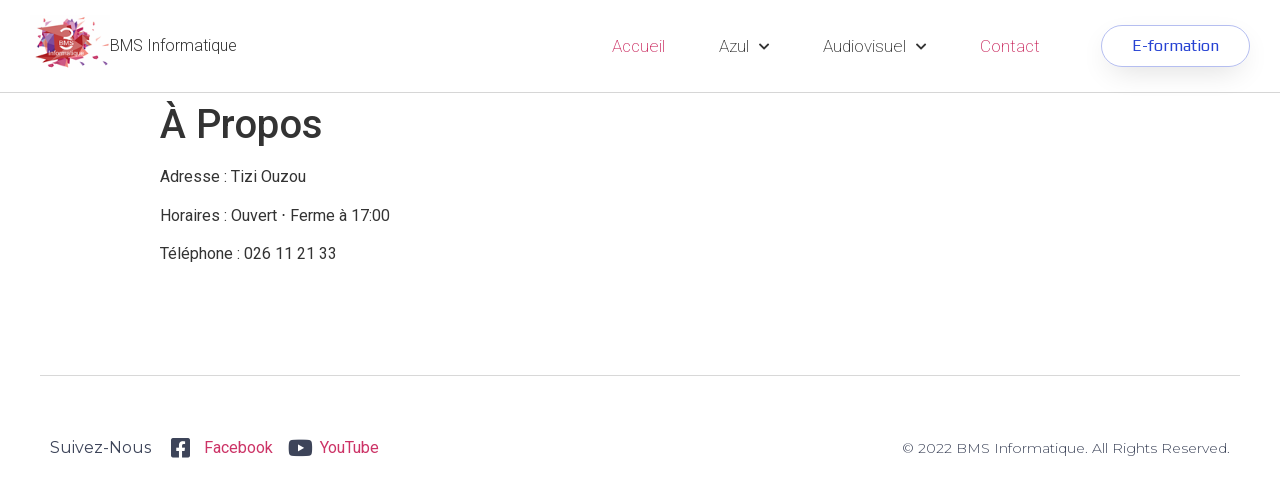

--- FILE ---
content_type: text/css
request_url: https://www.bmsinformatique.dz/wp-content/uploads/elementor/css/post-4203.css?ver=1666078016
body_size: 674
content:
.elementor-4203 .elementor-element.elementor-element-744401e9 > .elementor-container > .elementor-column > .elementor-widget-wrap{align-content:center;align-items:center;}.elementor-4203 .elementor-element.elementor-element-744401e9:not(.elementor-motion-effects-element-type-background), .elementor-4203 .elementor-element.elementor-element-744401e9 > .elementor-motion-effects-container > .elementor-motion-effects-layer{background-color:#ffffff;}.elementor-4203 .elementor-element.elementor-element-744401e9{border-style:solid;border-width:0px 0px 1px 0px;border-color:#d6d6d6;transition:background 0.3s, border 0.3s, border-radius 0.3s, box-shadow 0.3s;padding:5px 020px 5px 20px;}.elementor-4203 .elementor-element.elementor-element-744401e9 > .elementor-background-overlay{transition:background 0.3s, border-radius 0.3s, opacity 0.3s;}.elementor-4203 .elementor-element.elementor-element-659a1e94 > .elementor-container > .elementor-column > .elementor-widget-wrap{align-content:center;align-items:center;}.elementor-4203 .elementor-element.elementor-element-53e645f6 > .elementor-element-populated{padding:0px 0px 0px 0px;}.elementor-4203 .elementor-element.elementor-element-3829fead > .elementor-element-populated{padding:0px 0px 0px 0px;}.elementor-4203 .elementor-element.elementor-element-332da6e9 .elementor-heading-title{font-weight:300;}.elementor-4203 .elementor-element.elementor-element-1ac452b4 .elementor-menu-toggle{margin-left:auto;background-color:rgba(255,255,255,0);}.elementor-4203 .elementor-element.elementor-element-1ac452b4 .elementor-nav-menu .elementor-item{font-size:17px;font-weight:200;}.elementor-4203 .elementor-element.elementor-element-1ac452b4 .elementor-nav-menu--main .elementor-item{padding-left:27px;padding-right:27px;}.elementor-4203 .elementor-element.elementor-element-1ac452b4 .elementor-nav-menu--dropdown .elementor-item, .elementor-4203 .elementor-element.elementor-element-1ac452b4 .elementor-nav-menu--dropdown  .elementor-sub-item{font-family:"Montserrat", Sans-serif;}.elementor-4203 .elementor-element.elementor-element-4f32f590 .elementor-button{font-family:"Play", Sans-serif;fill:#2642d3;color:#2642d3;background-color:rgba(255,255,255,0);border-style:solid;border-width:1px 1px 1px 1px;border-color:rgba(38,66,211,0.34);border-radius:50px 50px 50px 50px;box-shadow:0px 10px 30px -9px rgba(0,0,0,0.16);padding:12px 30px 12px 30px;}@media(max-width:1024px){.elementor-4203 .elementor-element.elementor-element-744401e9{padding:20px 20px 20px 20px;}}@media(max-width:767px){.elementor-4203 .elementor-element.elementor-element-744401e9{padding:5px 5px 5px 05px;}.elementor-4203 .elementor-element.elementor-element-29ac4d07{width:30%;}.elementor-4203 .elementor-element.elementor-element-659a1e94{padding:0px 0px 0px 0px;}.elementor-4203 .elementor-element.elementor-element-332da6e9{text-align:center;}.elementor-4203 .elementor-element.elementor-element-5802e16f{width:20%;}.elementor-4203 .elementor-element.elementor-element-1ac452b4 .elementor-nav-menu--main > .elementor-nav-menu > li > .elementor-nav-menu--dropdown, .elementor-4203 .elementor-element.elementor-element-1ac452b4 .elementor-nav-menu__container.elementor-nav-menu--dropdown{margin-top:14px !important;}.elementor-4203 .elementor-element.elementor-element-5dd85398{width:50%;}.elementor-4203 .elementor-element.elementor-element-4f32f590 .elementor-button{font-size:10px;}}@media(min-width:768px){.elementor-4203 .elementor-element.elementor-element-53e645f6{width:20.26%;}.elementor-4203 .elementor-element.elementor-element-3829fead{width:79.74%;}.elementor-4203 .elementor-element.elementor-element-5802e16f{width:51.907%;}.elementor-4203 .elementor-element.elementor-element-5dd85398{width:14.757%;}}@media(max-width:1024px) and (min-width:768px){.elementor-4203 .elementor-element.elementor-element-5802e16f{width:35%;}.elementor-4203 .elementor-element.elementor-element-5dd85398{width:30%;}}

--- FILE ---
content_type: text/css
request_url: https://www.bmsinformatique.dz/wp-content/uploads/elementor/css/post-4115.css?ver=1645137093
body_size: 727
content:
.elementor-4115 .elementor-element.elementor-element-3173dbbc > .elementor-container{max-width:1200px;}.elementor-4115 .elementor-element.elementor-element-3173dbbc{margin-top:5%;margin-bottom:2%;}.elementor-4115 .elementor-element.elementor-element-5f773adc > .elementor-element-populated{padding:0px 0px 0px 0px;}.elementor-4115 .elementor-element.elementor-element-559b0c4e{--divider-border-style:solid;--divider-color:#d8d8d8;--divider-border-width:1px;}.elementor-4115 .elementor-element.elementor-element-559b0c4e .elementor-divider-separator{width:100%;}.elementor-4115 .elementor-element.elementor-element-559b0c4e .elementor-divider{padding-top:30px;padding-bottom:30px;}.elementor-4115 .elementor-element.elementor-element-3937ead1 > .elementor-container{max-width:1200px;}.elementor-4115 .elementor-element.elementor-element-3937ead1{margin-top:0px;margin-bottom:0px;}.elementor-bc-flex-widget .elementor-4115 .elementor-element.elementor-element-72c03ee.elementor-column .elementor-widget-wrap{align-items:center;}.elementor-4115 .elementor-element.elementor-element-72c03ee.elementor-column.elementor-element[data-element_type="column"] > .elementor-widget-wrap.elementor-element-populated{align-content:center;align-items:center;}.elementor-4115 .elementor-element.elementor-element-3b21143{text-align:left;width:auto;max-width:auto;}.elementor-4115 .elementor-element.elementor-element-3b21143 .elementor-heading-title{color:#3d4459;font-family:"Montserrat", Sans-serif;font-size:16px;font-weight:400;text-transform:capitalize;line-height:1.5em;}.elementor-4115 .elementor-element.elementor-element-2ebae55b .elementor-icon-list-items:not(.elementor-inline-items) .elementor-icon-list-item:not(:last-child){padding-bottom:calc(15px/2);}.elementor-4115 .elementor-element.elementor-element-2ebae55b .elementor-icon-list-items:not(.elementor-inline-items) .elementor-icon-list-item:not(:first-child){margin-top:calc(15px/2);}.elementor-4115 .elementor-element.elementor-element-2ebae55b .elementor-icon-list-items.elementor-inline-items .elementor-icon-list-item{margin-right:calc(15px/2);margin-left:calc(15px/2);}.elementor-4115 .elementor-element.elementor-element-2ebae55b .elementor-icon-list-items.elementor-inline-items{margin-right:calc(-15px/2);margin-left:calc(-15px/2);}body.rtl .elementor-4115 .elementor-element.elementor-element-2ebae55b .elementor-icon-list-items.elementor-inline-items .elementor-icon-list-item:after{left:calc(-15px/2);}body:not(.rtl) .elementor-4115 .elementor-element.elementor-element-2ebae55b .elementor-icon-list-items.elementor-inline-items .elementor-icon-list-item:after{right:calc(-15px/2);}.elementor-4115 .elementor-element.elementor-element-2ebae55b .elementor-icon-list-icon i{color:#3d4459;}.elementor-4115 .elementor-element.elementor-element-2ebae55b .elementor-icon-list-icon svg{fill:#3d4459;}.elementor-4115 .elementor-element.elementor-element-2ebae55b .elementor-icon-list-item:hover .elementor-icon-list-icon i{color:#00dafc;}.elementor-4115 .elementor-element.elementor-element-2ebae55b .elementor-icon-list-item:hover .elementor-icon-list-icon svg{fill:#00dafc;}.elementor-4115 .elementor-element.elementor-element-2ebae55b{--e-icon-list-icon-size:22px;width:auto;max-width:auto;}.elementor-4115 .elementor-element.elementor-element-2ebae55b > .elementor-widget-container{margin:0px 0px 0px 20px;}.elementor-bc-flex-widget .elementor-4115 .elementor-element.elementor-element-6704a759.elementor-column .elementor-widget-wrap{align-items:center;}.elementor-4115 .elementor-element.elementor-element-6704a759.elementor-column.elementor-element[data-element_type="column"] > .elementor-widget-wrap.elementor-element-populated{align-content:center;align-items:center;}.elementor-4115 .elementor-element.elementor-element-4a4a0a64{text-align:right;}.elementor-4115 .elementor-element.elementor-element-4a4a0a64 .elementor-heading-title{color:#3d4459;font-family:"Montserrat", Sans-serif;font-size:14px;font-weight:300;text-transform:capitalize;}@media(max-width:1024px){.elementor-4115 .elementor-element.elementor-element-3173dbbc{margin-top:5%;margin-bottom:5%;padding:0% 5% 0% 5%;}.elementor-4115 .elementor-element.elementor-element-559b0c4e .elementor-divider{padding-top:20px;padding-bottom:20px;}.elementor-4115 .elementor-element.elementor-element-72c03ee > .elementor-element-populated{padding:0px 0px 0px 0px;}.elementor-4115 .elementor-element.elementor-element-6704a759 > .elementor-element-populated{padding:0px 0px 0px 0px;}}@media(max-width:767px){.elementor-4115 .elementor-element.elementor-element-3173dbbc{margin-top:15%;margin-bottom:15%;}.elementor-4115 .elementor-element.elementor-element-559b0c4e .elementor-divider{padding-top:30px;padding-bottom:30px;}.elementor-4115 .elementor-element.elementor-element-3b21143{text-align:center;width:100%;max-width:100%;}.elementor-4115 .elementor-element.elementor-element-3b21143 .elementor-heading-title{font-size:18px;}.elementor-4115 .elementor-element.elementor-element-2ebae55b .elementor-icon-list-items:not(.elementor-inline-items) .elementor-icon-list-item:not(:last-child){padding-bottom:calc(20px/2);}.elementor-4115 .elementor-element.elementor-element-2ebae55b .elementor-icon-list-items:not(.elementor-inline-items) .elementor-icon-list-item:not(:first-child){margin-top:calc(20px/2);}.elementor-4115 .elementor-element.elementor-element-2ebae55b .elementor-icon-list-items.elementor-inline-items .elementor-icon-list-item{margin-right:calc(20px/2);margin-left:calc(20px/2);}.elementor-4115 .elementor-element.elementor-element-2ebae55b .elementor-icon-list-items.elementor-inline-items{margin-right:calc(-20px/2);margin-left:calc(-20px/2);}body.rtl .elementor-4115 .elementor-element.elementor-element-2ebae55b .elementor-icon-list-items.elementor-inline-items .elementor-icon-list-item:after{left:calc(-20px/2);}body:not(.rtl) .elementor-4115 .elementor-element.elementor-element-2ebae55b .elementor-icon-list-items.elementor-inline-items .elementor-icon-list-item:after{right:calc(-20px/2);}.elementor-4115 .elementor-element.elementor-element-2ebae55b{--e-icon-list-icon-size:25px;width:100%;max-width:100%;}.elementor-4115 .elementor-element.elementor-element-2ebae55b > .elementor-widget-container{margin:20px 0px 0px 0px;padding:0px 0px 0px 0px;}.elementor-4115 .elementor-element.elementor-element-6704a759 > .elementor-element-populated{margin:10% 0% 0% 0%;--e-column-margin-right:0%;--e-column-margin-left:0%;}.elementor-4115 .elementor-element.elementor-element-4a4a0a64{text-align:center;}}